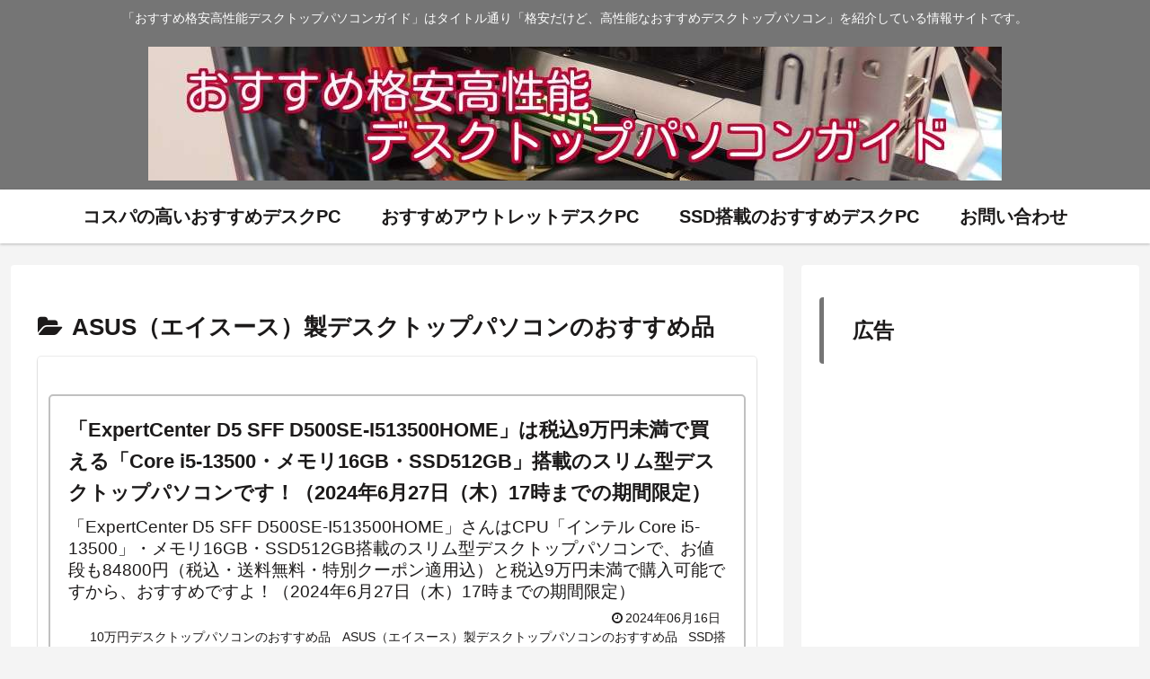

--- FILE ---
content_type: application/javascript; charset=utf-8;
request_url: https://dalc.valuecommerce.com/vcid?_s=https%3A%2F%2Fgooddesktoppc.net%2Fcategory%2Fasus%2F
body_size: 163
content:
vc_id_callback({"vcid":"NTGw3g_a-ZuLtjIm7z_O9YINZtbs5QjLTjAxZ4KZ1c3KtHaJsEfENSUCOG52i1No","vcpub":"0.521404","t":"6973077f"})